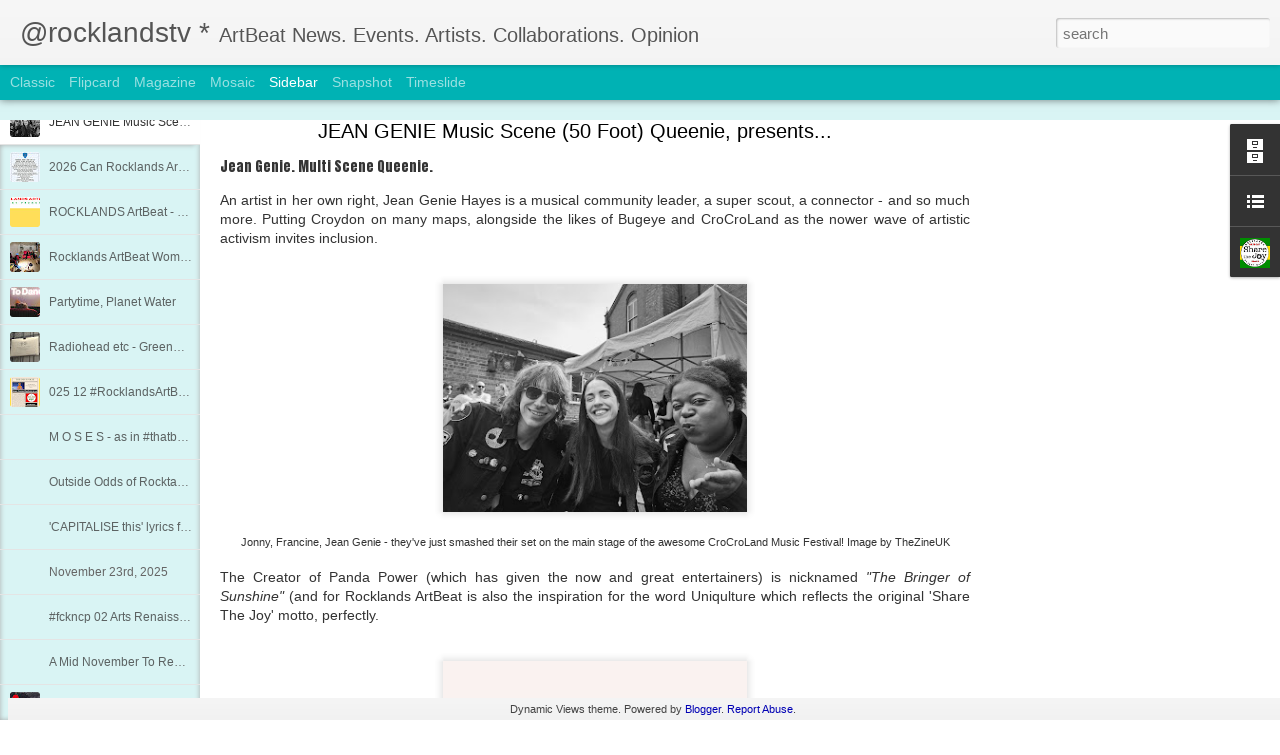

--- FILE ---
content_type: text/javascript; charset=UTF-8
request_url: http://artfulmtb.blogspot.com/?v=0&action=initial&widgetId=BlogArchive1&responseType=js&xssi_token=AOuZoY5CETnNr4AJLh23Nxw-_FAbqKHn3w%3A1768659150368
body_size: 2996
content:
try {
_WidgetManager._HandleControllerResult('BlogArchive1', 'initial',{'url': 'http://artfulmtb.blogspot.com/search?updated-min\x3d1970-01-01T01:00:00%2B01:00\x26updated-max\x3d292278994-08-17T07:12:55Z\x26max-results\x3d50', 'name': 'All Posts', 'expclass': 'expanded', 'toggleId': 'ALL-0', 'post-count': 1233, 'data': [{'url': 'http://artfulmtb.blogspot.com/2026/', 'name': '2026', 'expclass': 'expanded', 'toggleId': 'YEARLY-1767225600000', 'post-count': 4, 'data': [{'url': 'http://artfulmtb.blogspot.com/2026/01/', 'name': 'January', 'expclass': 'expanded', 'toggleId': 'MONTHLY-1767225600000', 'post-count': 4, 'posts': [{'title': 'JEAN GENIE Music Scene (50 Foot) Queenie, presents...', 'url': 'http://artfulmtb.blogspot.com/2026/01/JGMH.html'}, {'title': '2026 Can Rocklands ArtBeat Help You?', 'url': 'http://artfulmtb.blogspot.com/2022/01/2022.html'}, {'title': 'ROCKLANDS ArtBeat - Who What When Where Why?', 'url': 'http://artfulmtb.blogspot.com/2015/11/rocklands-who-what-when-where-why.html'}, {'title': 'Rocklands ArtBeat Womanual 2023 (work in progress)', 'url': 'http://artfulmtb.blogspot.com/2023/02/23.html'}]}]}, {'url': 'http://artfulmtb.blogspot.com/2025/', 'name': '2025', 'expclass': 'collapsed', 'toggleId': 'YEARLY-1735689600000', 'post-count': 80, 'data': [{'url': 'http://artfulmtb.blogspot.com/2025/12/', 'name': 'December', 'expclass': 'collapsed', 'toggleId': 'MONTHLY-1764547200000', 'post-count': 4}, {'url': 'http://artfulmtb.blogspot.com/2025/11/', 'name': 'November', 'expclass': 'collapsed', 'toggleId': 'MONTHLY-1761955200000', 'post-count': 12}, {'url': 'http://artfulmtb.blogspot.com/2025/10/', 'name': 'October', 'expclass': 'collapsed', 'toggleId': 'MONTHLY-1759273200000', 'post-count': 11}, {'url': 'http://artfulmtb.blogspot.com/2025/09/', 'name': 'September', 'expclass': 'collapsed', 'toggleId': 'MONTHLY-1756681200000', 'post-count': 4}, {'url': 'http://artfulmtb.blogspot.com/2025/08/', 'name': 'August', 'expclass': 'collapsed', 'toggleId': 'MONTHLY-1754002800000', 'post-count': 9}, {'url': 'http://artfulmtb.blogspot.com/2025/07/', 'name': 'July', 'expclass': 'collapsed', 'toggleId': 'MONTHLY-1751324400000', 'post-count': 8}, {'url': 'http://artfulmtb.blogspot.com/2025/06/', 'name': 'June', 'expclass': 'collapsed', 'toggleId': 'MONTHLY-1748732400000', 'post-count': 5}, {'url': 'http://artfulmtb.blogspot.com/2025/05/', 'name': 'May', 'expclass': 'collapsed', 'toggleId': 'MONTHLY-1746054000000', 'post-count': 6}, {'url': 'http://artfulmtb.blogspot.com/2025/04/', 'name': 'April', 'expclass': 'collapsed', 'toggleId': 'MONTHLY-1743462000000', 'post-count': 8}, {'url': 'http://artfulmtb.blogspot.com/2025/03/', 'name': 'March', 'expclass': 'collapsed', 'toggleId': 'MONTHLY-1740787200000', 'post-count': 2}, {'url': 'http://artfulmtb.blogspot.com/2025/02/', 'name': 'February', 'expclass': 'collapsed', 'toggleId': 'MONTHLY-1738368000000', 'post-count': 8}, {'url': 'http://artfulmtb.blogspot.com/2025/01/', 'name': 'January', 'expclass': 'collapsed', 'toggleId': 'MONTHLY-1735689600000', 'post-count': 3}]}, {'url': 'http://artfulmtb.blogspot.com/2024/', 'name': '2024', 'expclass': 'collapsed', 'toggleId': 'YEARLY-1704067200000', 'post-count': 69, 'data': [{'url': 'http://artfulmtb.blogspot.com/2024/12/', 'name': 'December', 'expclass': 'collapsed', 'toggleId': 'MONTHLY-1733011200000', 'post-count': 2}, {'url': 'http://artfulmtb.blogspot.com/2024/11/', 'name': 'November', 'expclass': 'collapsed', 'toggleId': 'MONTHLY-1730419200000', 'post-count': 5}, {'url': 'http://artfulmtb.blogspot.com/2024/10/', 'name': 'October', 'expclass': 'collapsed', 'toggleId': 'MONTHLY-1727737200000', 'post-count': 6}, {'url': 'http://artfulmtb.blogspot.com/2024/09/', 'name': 'September', 'expclass': 'collapsed', 'toggleId': 'MONTHLY-1725145200000', 'post-count': 6}, {'url': 'http://artfulmtb.blogspot.com/2024/08/', 'name': 'August', 'expclass': 'collapsed', 'toggleId': 'MONTHLY-1722466800000', 'post-count': 2}, {'url': 'http://artfulmtb.blogspot.com/2024/07/', 'name': 'July', 'expclass': 'collapsed', 'toggleId': 'MONTHLY-1719788400000', 'post-count': 8}, {'url': 'http://artfulmtb.blogspot.com/2024/06/', 'name': 'June', 'expclass': 'collapsed', 'toggleId': 'MONTHLY-1717196400000', 'post-count': 6}, {'url': 'http://artfulmtb.blogspot.com/2024/05/', 'name': 'May', 'expclass': 'collapsed', 'toggleId': 'MONTHLY-1714518000000', 'post-count': 7}, {'url': 'http://artfulmtb.blogspot.com/2024/04/', 'name': 'April', 'expclass': 'collapsed', 'toggleId': 'MONTHLY-1711926000000', 'post-count': 9}, {'url': 'http://artfulmtb.blogspot.com/2024/03/', 'name': 'March', 'expclass': 'collapsed', 'toggleId': 'MONTHLY-1709251200000', 'post-count': 7}, {'url': 'http://artfulmtb.blogspot.com/2024/02/', 'name': 'February', 'expclass': 'collapsed', 'toggleId': 'MONTHLY-1706745600000', 'post-count': 5}, {'url': 'http://artfulmtb.blogspot.com/2024/01/', 'name': 'January', 'expclass': 'collapsed', 'toggleId': 'MONTHLY-1704067200000', 'post-count': 6}]}, {'url': 'http://artfulmtb.blogspot.com/2023/', 'name': '2023', 'expclass': 'collapsed', 'toggleId': 'YEARLY-1672531200000', 'post-count': 71, 'data': [{'url': 'http://artfulmtb.blogspot.com/2023/12/', 'name': 'December', 'expclass': 'collapsed', 'toggleId': 'MONTHLY-1701388800000', 'post-count': 12}, {'url': 'http://artfulmtb.blogspot.com/2023/11/', 'name': 'November', 'expclass': 'collapsed', 'toggleId': 'MONTHLY-1698796800000', 'post-count': 8}, {'url': 'http://artfulmtb.blogspot.com/2023/10/', 'name': 'October', 'expclass': 'collapsed', 'toggleId': 'MONTHLY-1696114800000', 'post-count': 4}, {'url': 'http://artfulmtb.blogspot.com/2023/09/', 'name': 'September', 'expclass': 'collapsed', 'toggleId': 'MONTHLY-1693522800000', 'post-count': 5}, {'url': 'http://artfulmtb.blogspot.com/2023/08/', 'name': 'August', 'expclass': 'collapsed', 'toggleId': 'MONTHLY-1690844400000', 'post-count': 10}, {'url': 'http://artfulmtb.blogspot.com/2023/07/', 'name': 'July', 'expclass': 'collapsed', 'toggleId': 'MONTHLY-1688166000000', 'post-count': 3}, {'url': 'http://artfulmtb.blogspot.com/2023/06/', 'name': 'June', 'expclass': 'collapsed', 'toggleId': 'MONTHLY-1685574000000', 'post-count': 6}, {'url': 'http://artfulmtb.blogspot.com/2023/05/', 'name': 'May', 'expclass': 'collapsed', 'toggleId': 'MONTHLY-1682895600000', 'post-count': 4}, {'url': 'http://artfulmtb.blogspot.com/2023/04/', 'name': 'April', 'expclass': 'collapsed', 'toggleId': 'MONTHLY-1680303600000', 'post-count': 2}, {'url': 'http://artfulmtb.blogspot.com/2023/03/', 'name': 'March', 'expclass': 'collapsed', 'toggleId': 'MONTHLY-1677628800000', 'post-count': 3}, {'url': 'http://artfulmtb.blogspot.com/2023/02/', 'name': 'February', 'expclass': 'collapsed', 'toggleId': 'MONTHLY-1675209600000', 'post-count': 7}, {'url': 'http://artfulmtb.blogspot.com/2023/01/', 'name': 'January', 'expclass': 'collapsed', 'toggleId': 'MONTHLY-1672531200000', 'post-count': 7}]}, {'url': 'http://artfulmtb.blogspot.com/2022/', 'name': '2022', 'expclass': 'collapsed', 'toggleId': 'YEARLY-1640995200000', 'post-count': 56, 'data': [{'url': 'http://artfulmtb.blogspot.com/2022/12/', 'name': 'December', 'expclass': 'collapsed', 'toggleId': 'MONTHLY-1669852800000', 'post-count': 4}, {'url': 'http://artfulmtb.blogspot.com/2022/11/', 'name': 'November', 'expclass': 'collapsed', 'toggleId': 'MONTHLY-1667260800000', 'post-count': 3}, {'url': 'http://artfulmtb.blogspot.com/2022/10/', 'name': 'October', 'expclass': 'collapsed', 'toggleId': 'MONTHLY-1664578800000', 'post-count': 2}, {'url': 'http://artfulmtb.blogspot.com/2022/09/', 'name': 'September', 'expclass': 'collapsed', 'toggleId': 'MONTHLY-1661986800000', 'post-count': 5}, {'url': 'http://artfulmtb.blogspot.com/2022/08/', 'name': 'August', 'expclass': 'collapsed', 'toggleId': 'MONTHLY-1659308400000', 'post-count': 5}, {'url': 'http://artfulmtb.blogspot.com/2022/07/', 'name': 'July', 'expclass': 'collapsed', 'toggleId': 'MONTHLY-1656630000000', 'post-count': 8}, {'url': 'http://artfulmtb.blogspot.com/2022/06/', 'name': 'June', 'expclass': 'collapsed', 'toggleId': 'MONTHLY-1654038000000', 'post-count': 4}, {'url': 'http://artfulmtb.blogspot.com/2022/05/', 'name': 'May', 'expclass': 'collapsed', 'toggleId': 'MONTHLY-1651359600000', 'post-count': 5}, {'url': 'http://artfulmtb.blogspot.com/2022/04/', 'name': 'April', 'expclass': 'collapsed', 'toggleId': 'MONTHLY-1648767600000', 'post-count': 7}, {'url': 'http://artfulmtb.blogspot.com/2022/03/', 'name': 'March', 'expclass': 'collapsed', 'toggleId': 'MONTHLY-1646092800000', 'post-count': 6}, {'url': 'http://artfulmtb.blogspot.com/2022/02/', 'name': 'February', 'expclass': 'collapsed', 'toggleId': 'MONTHLY-1643673600000', 'post-count': 1}, {'url': 'http://artfulmtb.blogspot.com/2022/01/', 'name': 'January', 'expclass': 'collapsed', 'toggleId': 'MONTHLY-1640995200000', 'post-count': 6}]}, {'url': 'http://artfulmtb.blogspot.com/2021/', 'name': '2021', 'expclass': 'collapsed', 'toggleId': 'YEARLY-1609459200000', 'post-count': 59, 'data': [{'url': 'http://artfulmtb.blogspot.com/2021/12/', 'name': 'December', 'expclass': 'collapsed', 'toggleId': 'MONTHLY-1638316800000', 'post-count': 1}, {'url': 'http://artfulmtb.blogspot.com/2021/11/', 'name': 'November', 'expclass': 'collapsed', 'toggleId': 'MONTHLY-1635724800000', 'post-count': 6}, {'url': 'http://artfulmtb.blogspot.com/2021/10/', 'name': 'October', 'expclass': 'collapsed', 'toggleId': 'MONTHLY-1633042800000', 'post-count': 7}, {'url': 'http://artfulmtb.blogspot.com/2021/09/', 'name': 'September', 'expclass': 'collapsed', 'toggleId': 'MONTHLY-1630450800000', 'post-count': 7}, {'url': 'http://artfulmtb.blogspot.com/2021/08/', 'name': 'August', 'expclass': 'collapsed', 'toggleId': 'MONTHLY-1627772400000', 'post-count': 5}, {'url': 'http://artfulmtb.blogspot.com/2021/07/', 'name': 'July', 'expclass': 'collapsed', 'toggleId': 'MONTHLY-1625094000000', 'post-count': 7}, {'url': 'http://artfulmtb.blogspot.com/2021/06/', 'name': 'June', 'expclass': 'collapsed', 'toggleId': 'MONTHLY-1622502000000', 'post-count': 7}, {'url': 'http://artfulmtb.blogspot.com/2021/05/', 'name': 'May', 'expclass': 'collapsed', 'toggleId': 'MONTHLY-1619823600000', 'post-count': 3}, {'url': 'http://artfulmtb.blogspot.com/2021/04/', 'name': 'April', 'expclass': 'collapsed', 'toggleId': 'MONTHLY-1617231600000', 'post-count': 5}, {'url': 'http://artfulmtb.blogspot.com/2021/03/', 'name': 'March', 'expclass': 'collapsed', 'toggleId': 'MONTHLY-1614556800000', 'post-count': 8}, {'url': 'http://artfulmtb.blogspot.com/2021/02/', 'name': 'February', 'expclass': 'collapsed', 'toggleId': 'MONTHLY-1612137600000', 'post-count': 2}, {'url': 'http://artfulmtb.blogspot.com/2021/01/', 'name': 'January', 'expclass': 'collapsed', 'toggleId': 'MONTHLY-1609459200000', 'post-count': 1}]}, {'url': 'http://artfulmtb.blogspot.com/2020/', 'name': '2020', 'expclass': 'collapsed', 'toggleId': 'YEARLY-1577836800000', 'post-count': 98, 'data': [{'url': 'http://artfulmtb.blogspot.com/2020/12/', 'name': 'December', 'expclass': 'collapsed', 'toggleId': 'MONTHLY-1606780800000', 'post-count': 3}, {'url': 'http://artfulmtb.blogspot.com/2020/11/', 'name': 'November', 'expclass': 'collapsed', 'toggleId': 'MONTHLY-1604188800000', 'post-count': 4}, {'url': 'http://artfulmtb.blogspot.com/2020/10/', 'name': 'October', 'expclass': 'collapsed', 'toggleId': 'MONTHLY-1601506800000', 'post-count': 4}, {'url': 'http://artfulmtb.blogspot.com/2020/09/', 'name': 'September', 'expclass': 'collapsed', 'toggleId': 'MONTHLY-1598914800000', 'post-count': 4}, {'url': 'http://artfulmtb.blogspot.com/2020/08/', 'name': 'August', 'expclass': 'collapsed', 'toggleId': 'MONTHLY-1596236400000', 'post-count': 6}, {'url': 'http://artfulmtb.blogspot.com/2020/07/', 'name': 'July', 'expclass': 'collapsed', 'toggleId': 'MONTHLY-1593558000000', 'post-count': 5}, {'url': 'http://artfulmtb.blogspot.com/2020/06/', 'name': 'June', 'expclass': 'collapsed', 'toggleId': 'MONTHLY-1590966000000', 'post-count': 11}, {'url': 'http://artfulmtb.blogspot.com/2020/05/', 'name': 'May', 'expclass': 'collapsed', 'toggleId': 'MONTHLY-1588287600000', 'post-count': 10}, {'url': 'http://artfulmtb.blogspot.com/2020/04/', 'name': 'April', 'expclass': 'collapsed', 'toggleId': 'MONTHLY-1585695600000', 'post-count': 12}, {'url': 'http://artfulmtb.blogspot.com/2020/03/', 'name': 'March', 'expclass': 'collapsed', 'toggleId': 'MONTHLY-1583020800000', 'post-count': 12}, {'url': 'http://artfulmtb.blogspot.com/2020/02/', 'name': 'February', 'expclass': 'collapsed', 'toggleId': 'MONTHLY-1580515200000', 'post-count': 18}, {'url': 'http://artfulmtb.blogspot.com/2020/01/', 'name': 'January', 'expclass': 'collapsed', 'toggleId': 'MONTHLY-1577836800000', 'post-count': 9}]}, {'url': 'http://artfulmtb.blogspot.com/2019/', 'name': '2019', 'expclass': 'collapsed', 'toggleId': 'YEARLY-1546300800000', 'post-count': 107, 'data': [{'url': 'http://artfulmtb.blogspot.com/2019/12/', 'name': 'December', 'expclass': 'collapsed', 'toggleId': 'MONTHLY-1575158400000', 'post-count': 6}, {'url': 'http://artfulmtb.blogspot.com/2019/11/', 'name': 'November', 'expclass': 'collapsed', 'toggleId': 'MONTHLY-1572566400000', 'post-count': 8}, {'url': 'http://artfulmtb.blogspot.com/2019/10/', 'name': 'October', 'expclass': 'collapsed', 'toggleId': 'MONTHLY-1569884400000', 'post-count': 15}, {'url': 'http://artfulmtb.blogspot.com/2019/09/', 'name': 'September', 'expclass': 'collapsed', 'toggleId': 'MONTHLY-1567292400000', 'post-count': 8}, {'url': 'http://artfulmtb.blogspot.com/2019/08/', 'name': 'August', 'expclass': 'collapsed', 'toggleId': 'MONTHLY-1564614000000', 'post-count': 9}, {'url': 'http://artfulmtb.blogspot.com/2019/07/', 'name': 'July', 'expclass': 'collapsed', 'toggleId': 'MONTHLY-1561935600000', 'post-count': 9}, {'url': 'http://artfulmtb.blogspot.com/2019/06/', 'name': 'June', 'expclass': 'collapsed', 'toggleId': 'MONTHLY-1559343600000', 'post-count': 8}, {'url': 'http://artfulmtb.blogspot.com/2019/05/', 'name': 'May', 'expclass': 'collapsed', 'toggleId': 'MONTHLY-1556665200000', 'post-count': 4}, {'url': 'http://artfulmtb.blogspot.com/2019/04/', 'name': 'April', 'expclass': 'collapsed', 'toggleId': 'MONTHLY-1554073200000', 'post-count': 8}, {'url': 'http://artfulmtb.blogspot.com/2019/03/', 'name': 'March', 'expclass': 'collapsed', 'toggleId': 'MONTHLY-1551398400000', 'post-count': 14}, {'url': 'http://artfulmtb.blogspot.com/2019/02/', 'name': 'February', 'expclass': 'collapsed', 'toggleId': 'MONTHLY-1548979200000', 'post-count': 10}, {'url': 'http://artfulmtb.blogspot.com/2019/01/', 'name': 'January', 'expclass': 'collapsed', 'toggleId': 'MONTHLY-1546300800000', 'post-count': 8}]}, {'url': 'http://artfulmtb.blogspot.com/2018/', 'name': '2018', 'expclass': 'collapsed', 'toggleId': 'YEARLY-1514764800000', 'post-count': 102, 'data': [{'url': 'http://artfulmtb.blogspot.com/2018/12/', 'name': 'December', 'expclass': 'collapsed', 'toggleId': 'MONTHLY-1543622400000', 'post-count': 7}, {'url': 'http://artfulmtb.blogspot.com/2018/11/', 'name': 'November', 'expclass': 'collapsed', 'toggleId': 'MONTHLY-1541030400000', 'post-count': 12}, {'url': 'http://artfulmtb.blogspot.com/2018/10/', 'name': 'October', 'expclass': 'collapsed', 'toggleId': 'MONTHLY-1538348400000', 'post-count': 4}, {'url': 'http://artfulmtb.blogspot.com/2018/09/', 'name': 'September', 'expclass': 'collapsed', 'toggleId': 'MONTHLY-1535756400000', 'post-count': 11}, {'url': 'http://artfulmtb.blogspot.com/2018/08/', 'name': 'August', 'expclass': 'collapsed', 'toggleId': 'MONTHLY-1533078000000', 'post-count': 6}, {'url': 'http://artfulmtb.blogspot.com/2018/07/', 'name': 'July', 'expclass': 'collapsed', 'toggleId': 'MONTHLY-1530399600000', 'post-count': 10}, {'url': 'http://artfulmtb.blogspot.com/2018/06/', 'name': 'June', 'expclass': 'collapsed', 'toggleId': 'MONTHLY-1527807600000', 'post-count': 9}, {'url': 'http://artfulmtb.blogspot.com/2018/05/', 'name': 'May', 'expclass': 'collapsed', 'toggleId': 'MONTHLY-1525129200000', 'post-count': 4}, {'url': 'http://artfulmtb.blogspot.com/2018/04/', 'name': 'April', 'expclass': 'collapsed', 'toggleId': 'MONTHLY-1522537200000', 'post-count': 18}, {'url': 'http://artfulmtb.blogspot.com/2018/03/', 'name': 'March', 'expclass': 'collapsed', 'toggleId': 'MONTHLY-1519862400000', 'post-count': 11}, {'url': 'http://artfulmtb.blogspot.com/2018/02/', 'name': 'February', 'expclass': 'collapsed', 'toggleId': 'MONTHLY-1517443200000', 'post-count': 2}, {'url': 'http://artfulmtb.blogspot.com/2018/01/', 'name': 'January', 'expclass': 'collapsed', 'toggleId': 'MONTHLY-1514764800000', 'post-count': 8}]}, {'url': 'http://artfulmtb.blogspot.com/2017/', 'name': '2017', 'expclass': 'collapsed', 'toggleId': 'YEARLY-1483228800000', 'post-count': 78, 'data': [{'url': 'http://artfulmtb.blogspot.com/2017/12/', 'name': 'December', 'expclass': 'collapsed', 'toggleId': 'MONTHLY-1512086400000', 'post-count': 2}, {'url': 'http://artfulmtb.blogspot.com/2017/11/', 'name': 'November', 'expclass': 'collapsed', 'toggleId': 'MONTHLY-1509494400000', 'post-count': 3}, {'url': 'http://artfulmtb.blogspot.com/2017/10/', 'name': 'October', 'expclass': 'collapsed', 'toggleId': 'MONTHLY-1506812400000', 'post-count': 8}, {'url': 'http://artfulmtb.blogspot.com/2017/09/', 'name': 'September', 'expclass': 'collapsed', 'toggleId': 'MONTHLY-1504220400000', 'post-count': 13}, {'url': 'http://artfulmtb.blogspot.com/2017/08/', 'name': 'August', 'expclass': 'collapsed', 'toggleId': 'MONTHLY-1501542000000', 'post-count': 7}, {'url': 'http://artfulmtb.blogspot.com/2017/07/', 'name': 'July', 'expclass': 'collapsed', 'toggleId': 'MONTHLY-1498863600000', 'post-count': 6}, {'url': 'http://artfulmtb.blogspot.com/2017/06/', 'name': 'June', 'expclass': 'collapsed', 'toggleId': 'MONTHLY-1496271600000', 'post-count': 6}, {'url': 'http://artfulmtb.blogspot.com/2017/05/', 'name': 'May', 'expclass': 'collapsed', 'toggleId': 'MONTHLY-1493593200000', 'post-count': 5}, {'url': 'http://artfulmtb.blogspot.com/2017/04/', 'name': 'April', 'expclass': 'collapsed', 'toggleId': 'MONTHLY-1491001200000', 'post-count': 10}, {'url': 'http://artfulmtb.blogspot.com/2017/03/', 'name': 'March', 'expclass': 'collapsed', 'toggleId': 'MONTHLY-1488326400000', 'post-count': 10}, {'url': 'http://artfulmtb.blogspot.com/2017/02/', 'name': 'February', 'expclass': 'collapsed', 'toggleId': 'MONTHLY-1485907200000', 'post-count': 7}, {'url': 'http://artfulmtb.blogspot.com/2017/01/', 'name': 'January', 'expclass': 'collapsed', 'toggleId': 'MONTHLY-1483228800000', 'post-count': 1}]}, {'url': 'http://artfulmtb.blogspot.com/2016/', 'name': '2016', 'expclass': 'collapsed', 'toggleId': 'YEARLY-1451606400000', 'post-count': 38, 'data': [{'url': 'http://artfulmtb.blogspot.com/2016/12/', 'name': 'December', 'expclass': 'collapsed', 'toggleId': 'MONTHLY-1480550400000', 'post-count': 3}, {'url': 'http://artfulmtb.blogspot.com/2016/11/', 'name': 'November', 'expclass': 'collapsed', 'toggleId': 'MONTHLY-1477958400000', 'post-count': 3}, {'url': 'http://artfulmtb.blogspot.com/2016/10/', 'name': 'October', 'expclass': 'collapsed', 'toggleId': 'MONTHLY-1475276400000', 'post-count': 3}, {'url': 'http://artfulmtb.blogspot.com/2016/09/', 'name': 'September', 'expclass': 'collapsed', 'toggleId': 'MONTHLY-1472684400000', 'post-count': 3}, {'url': 'http://artfulmtb.blogspot.com/2016/08/', 'name': 'August', 'expclass': 'collapsed', 'toggleId': 'MONTHLY-1470006000000', 'post-count': 1}, {'url': 'http://artfulmtb.blogspot.com/2016/07/', 'name': 'July', 'expclass': 'collapsed', 'toggleId': 'MONTHLY-1467327600000', 'post-count': 5}, {'url': 'http://artfulmtb.blogspot.com/2016/06/', 'name': 'June', 'expclass': 'collapsed', 'toggleId': 'MONTHLY-1464735600000', 'post-count': 4}, {'url': 'http://artfulmtb.blogspot.com/2016/05/', 'name': 'May', 'expclass': 'collapsed', 'toggleId': 'MONTHLY-1462057200000', 'post-count': 3}, {'url': 'http://artfulmtb.blogspot.com/2016/04/', 'name': 'April', 'expclass': 'collapsed', 'toggleId': 'MONTHLY-1459465200000', 'post-count': 2}, {'url': 'http://artfulmtb.blogspot.com/2016/03/', 'name': 'March', 'expclass': 'collapsed', 'toggleId': 'MONTHLY-1456790400000', 'post-count': 1}, {'url': 'http://artfulmtb.blogspot.com/2016/02/', 'name': 'February', 'expclass': 'collapsed', 'toggleId': 'MONTHLY-1454284800000', 'post-count': 4}, {'url': 'http://artfulmtb.blogspot.com/2016/01/', 'name': 'January', 'expclass': 'collapsed', 'toggleId': 'MONTHLY-1451606400000', 'post-count': 6}]}, {'url': 'http://artfulmtb.blogspot.com/2015/', 'name': '2015', 'expclass': 'collapsed', 'toggleId': 'YEARLY-1420070400000', 'post-count': 75, 'data': [{'url': 'http://artfulmtb.blogspot.com/2015/12/', 'name': 'December', 'expclass': 'collapsed', 'toggleId': 'MONTHLY-1448928000000', 'post-count': 2}, {'url': 'http://artfulmtb.blogspot.com/2015/11/', 'name': 'November', 'expclass': 'collapsed', 'toggleId': 'MONTHLY-1446336000000', 'post-count': 5}, {'url': 'http://artfulmtb.blogspot.com/2015/10/', 'name': 'October', 'expclass': 'collapsed', 'toggleId': 'MONTHLY-1443654000000', 'post-count': 6}, {'url': 'http://artfulmtb.blogspot.com/2015/09/', 'name': 'September', 'expclass': 'collapsed', 'toggleId': 'MONTHLY-1441062000000', 'post-count': 2}, {'url': 'http://artfulmtb.blogspot.com/2015/08/', 'name': 'August', 'expclass': 'collapsed', 'toggleId': 'MONTHLY-1438383600000', 'post-count': 4}, {'url': 'http://artfulmtb.blogspot.com/2015/07/', 'name': 'July', 'expclass': 'collapsed', 'toggleId': 'MONTHLY-1435705200000', 'post-count': 7}, {'url': 'http://artfulmtb.blogspot.com/2015/06/', 'name': 'June', 'expclass': 'collapsed', 'toggleId': 'MONTHLY-1433113200000', 'post-count': 11}, {'url': 'http://artfulmtb.blogspot.com/2015/05/', 'name': 'May', 'expclass': 'collapsed', 'toggleId': 'MONTHLY-1430434800000', 'post-count': 7}, {'url': 'http://artfulmtb.blogspot.com/2015/04/', 'name': 'April', 'expclass': 'collapsed', 'toggleId': 'MONTHLY-1427842800000', 'post-count': 6}, {'url': 'http://artfulmtb.blogspot.com/2015/03/', 'name': 'March', 'expclass': 'collapsed', 'toggleId': 'MONTHLY-1425168000000', 'post-count': 5}, {'url': 'http://artfulmtb.blogspot.com/2015/02/', 'name': 'February', 'expclass': 'collapsed', 'toggleId': 'MONTHLY-1422748800000', 'post-count': 15}, {'url': 'http://artfulmtb.blogspot.com/2015/01/', 'name': 'January', 'expclass': 'collapsed', 'toggleId': 'MONTHLY-1420070400000', 'post-count': 5}]}, {'url': 'http://artfulmtb.blogspot.com/2014/', 'name': '2014', 'expclass': 'collapsed', 'toggleId': 'YEARLY-1388534400000', 'post-count': 76, 'data': [{'url': 'http://artfulmtb.blogspot.com/2014/12/', 'name': 'December', 'expclass': 'collapsed', 'toggleId': 'MONTHLY-1417392000000', 'post-count': 4}, {'url': 'http://artfulmtb.blogspot.com/2014/11/', 'name': 'November', 'expclass': 'collapsed', 'toggleId': 'MONTHLY-1414800000000', 'post-count': 13}, {'url': 'http://artfulmtb.blogspot.com/2014/10/', 'name': 'October', 'expclass': 'collapsed', 'toggleId': 'MONTHLY-1412118000000', 'post-count': 2}, {'url': 'http://artfulmtb.blogspot.com/2014/09/', 'name': 'September', 'expclass': 'collapsed', 'toggleId': 'MONTHLY-1409526000000', 'post-count': 1}, {'url': 'http://artfulmtb.blogspot.com/2014/08/', 'name': 'August', 'expclass': 'collapsed', 'toggleId': 'MONTHLY-1406847600000', 'post-count': 1}, {'url': 'http://artfulmtb.blogspot.com/2014/07/', 'name': 'July', 'expclass': 'collapsed', 'toggleId': 'MONTHLY-1404169200000', 'post-count': 5}, {'url': 'http://artfulmtb.blogspot.com/2014/06/', 'name': 'June', 'expclass': 'collapsed', 'toggleId': 'MONTHLY-1401577200000', 'post-count': 8}, {'url': 'http://artfulmtb.blogspot.com/2014/05/', 'name': 'May', 'expclass': 'collapsed', 'toggleId': 'MONTHLY-1398898800000', 'post-count': 13}, {'url': 'http://artfulmtb.blogspot.com/2014/04/', 'name': 'April', 'expclass': 'collapsed', 'toggleId': 'MONTHLY-1396306800000', 'post-count': 3}, {'url': 'http://artfulmtb.blogspot.com/2014/03/', 'name': 'March', 'expclass': 'collapsed', 'toggleId': 'MONTHLY-1393632000000', 'post-count': 8}, {'url': 'http://artfulmtb.blogspot.com/2014/02/', 'name': 'February', 'expclass': 'collapsed', 'toggleId': 'MONTHLY-1391212800000', 'post-count': 7}, {'url': 'http://artfulmtb.blogspot.com/2014/01/', 'name': 'January', 'expclass': 'collapsed', 'toggleId': 'MONTHLY-1388534400000', 'post-count': 11}]}, {'url': 'http://artfulmtb.blogspot.com/2013/', 'name': '2013', 'expclass': 'collapsed', 'toggleId': 'YEARLY-1356998400000', 'post-count': 79, 'data': [{'url': 'http://artfulmtb.blogspot.com/2013/12/', 'name': 'December', 'expclass': 'collapsed', 'toggleId': 'MONTHLY-1385856000000', 'post-count': 4}, {'url': 'http://artfulmtb.blogspot.com/2013/11/', 'name': 'November', 'expclass': 'collapsed', 'toggleId': 'MONTHLY-1383264000000', 'post-count': 4}, {'url': 'http://artfulmtb.blogspot.com/2013/10/', 'name': 'October', 'expclass': 'collapsed', 'toggleId': 'MONTHLY-1380582000000', 'post-count': 14}, {'url': 'http://artfulmtb.blogspot.com/2013/09/', 'name': 'September', 'expclass': 'collapsed', 'toggleId': 'MONTHLY-1377990000000', 'post-count': 13}, {'url': 'http://artfulmtb.blogspot.com/2013/08/', 'name': 'August', 'expclass': 'collapsed', 'toggleId': 'MONTHLY-1375311600000', 'post-count': 2}, {'url': 'http://artfulmtb.blogspot.com/2013/07/', 'name': 'July', 'expclass': 'collapsed', 'toggleId': 'MONTHLY-1372633200000', 'post-count': 6}, {'url': 'http://artfulmtb.blogspot.com/2013/06/', 'name': 'June', 'expclass': 'collapsed', 'toggleId': 'MONTHLY-1370041200000', 'post-count': 5}, {'url': 'http://artfulmtb.blogspot.com/2013/05/', 'name': 'May', 'expclass': 'collapsed', 'toggleId': 'MONTHLY-1367362800000', 'post-count': 7}, {'url': 'http://artfulmtb.blogspot.com/2013/04/', 'name': 'April', 'expclass': 'collapsed', 'toggleId': 'MONTHLY-1364770800000', 'post-count': 8}, {'url': 'http://artfulmtb.blogspot.com/2013/03/', 'name': 'March', 'expclass': 'collapsed', 'toggleId': 'MONTHLY-1362096000000', 'post-count': 7}, {'url': 'http://artfulmtb.blogspot.com/2013/02/', 'name': 'February', 'expclass': 'collapsed', 'toggleId': 'MONTHLY-1359676800000', 'post-count': 3}, {'url': 'http://artfulmtb.blogspot.com/2013/01/', 'name': 'January', 'expclass': 'collapsed', 'toggleId': 'MONTHLY-1356998400000', 'post-count': 6}]}, {'url': 'http://artfulmtb.blogspot.com/2012/', 'name': '2012', 'expclass': 'collapsed', 'toggleId': 'YEARLY-1325376000000', 'post-count': 79, 'data': [{'url': 'http://artfulmtb.blogspot.com/2012/12/', 'name': 'December', 'expclass': 'collapsed', 'toggleId': 'MONTHLY-1354320000000', 'post-count': 1}, {'url': 'http://artfulmtb.blogspot.com/2012/11/', 'name': 'November', 'expclass': 'collapsed', 'toggleId': 'MONTHLY-1351728000000', 'post-count': 7}, {'url': 'http://artfulmtb.blogspot.com/2012/10/', 'name': 'October', 'expclass': 'collapsed', 'toggleId': 'MONTHLY-1349046000000', 'post-count': 6}, {'url': 'http://artfulmtb.blogspot.com/2012/09/', 'name': 'September', 'expclass': 'collapsed', 'toggleId': 'MONTHLY-1346454000000', 'post-count': 8}, {'url': 'http://artfulmtb.blogspot.com/2012/08/', 'name': 'August', 'expclass': 'collapsed', 'toggleId': 'MONTHLY-1343775600000', 'post-count': 9}, {'url': 'http://artfulmtb.blogspot.com/2012/07/', 'name': 'July', 'expclass': 'collapsed', 'toggleId': 'MONTHLY-1341097200000', 'post-count': 9}, {'url': 'http://artfulmtb.blogspot.com/2012/06/', 'name': 'June', 'expclass': 'collapsed', 'toggleId': 'MONTHLY-1338505200000', 'post-count': 8}, {'url': 'http://artfulmtb.blogspot.com/2012/05/', 'name': 'May', 'expclass': 'collapsed', 'toggleId': 'MONTHLY-1335826800000', 'post-count': 8}, {'url': 'http://artfulmtb.blogspot.com/2012/04/', 'name': 'April', 'expclass': 'collapsed', 'toggleId': 'MONTHLY-1333234800000', 'post-count': 11}, {'url': 'http://artfulmtb.blogspot.com/2012/03/', 'name': 'March', 'expclass': 'collapsed', 'toggleId': 'MONTHLY-1330560000000', 'post-count': 4}, {'url': 'http://artfulmtb.blogspot.com/2012/02/', 'name': 'February', 'expclass': 'collapsed', 'toggleId': 'MONTHLY-1328054400000', 'post-count': 1}, {'url': 'http://artfulmtb.blogspot.com/2012/01/', 'name': 'January', 'expclass': 'collapsed', 'toggleId': 'MONTHLY-1325376000000', 'post-count': 7}]}, {'url': 'http://artfulmtb.blogspot.com/2011/', 'name': '2011', 'expclass': 'collapsed', 'toggleId': 'YEARLY-1293840000000', 'post-count': 60, 'data': [{'url': 'http://artfulmtb.blogspot.com/2011/12/', 'name': 'December', 'expclass': 'collapsed', 'toggleId': 'MONTHLY-1322697600000', 'post-count': 3}, {'url': 'http://artfulmtb.blogspot.com/2011/11/', 'name': 'November', 'expclass': 'collapsed', 'toggleId': 'MONTHLY-1320105600000', 'post-count': 7}, {'url': 'http://artfulmtb.blogspot.com/2011/09/', 'name': 'September', 'expclass': 'collapsed', 'toggleId': 'MONTHLY-1314831600000', 'post-count': 6}, {'url': 'http://artfulmtb.blogspot.com/2011/08/', 'name': 'August', 'expclass': 'collapsed', 'toggleId': 'MONTHLY-1312153200000', 'post-count': 1}, {'url': 'http://artfulmtb.blogspot.com/2011/07/', 'name': 'July', 'expclass': 'collapsed', 'toggleId': 'MONTHLY-1309474800000', 'post-count': 4}, {'url': 'http://artfulmtb.blogspot.com/2011/06/', 'name': 'June', 'expclass': 'collapsed', 'toggleId': 'MONTHLY-1306882800000', 'post-count': 4}, {'url': 'http://artfulmtb.blogspot.com/2011/05/', 'name': 'May', 'expclass': 'collapsed', 'toggleId': 'MONTHLY-1304204400000', 'post-count': 8}, {'url': 'http://artfulmtb.blogspot.com/2011/04/', 'name': 'April', 'expclass': 'collapsed', 'toggleId': 'MONTHLY-1301612400000', 'post-count': 7}, {'url': 'http://artfulmtb.blogspot.com/2011/03/', 'name': 'March', 'expclass': 'collapsed', 'toggleId': 'MONTHLY-1298937600000', 'post-count': 7}, {'url': 'http://artfulmtb.blogspot.com/2011/02/', 'name': 'February', 'expclass': 'collapsed', 'toggleId': 'MONTHLY-1296518400000', 'post-count': 9}, {'url': 'http://artfulmtb.blogspot.com/2011/01/', 'name': 'January', 'expclass': 'collapsed', 'toggleId': 'MONTHLY-1293840000000', 'post-count': 4}]}, {'url': 'http://artfulmtb.blogspot.com/2010/', 'name': '2010', 'expclass': 'collapsed', 'toggleId': 'YEARLY-1262304000000', 'post-count': 99, 'data': [{'url': 'http://artfulmtb.blogspot.com/2010/12/', 'name': 'December', 'expclass': 'collapsed', 'toggleId': 'MONTHLY-1291161600000', 'post-count': 6}, {'url': 'http://artfulmtb.blogspot.com/2010/11/', 'name': 'November', 'expclass': 'collapsed', 'toggleId': 'MONTHLY-1288569600000', 'post-count': 9}, {'url': 'http://artfulmtb.blogspot.com/2010/10/', 'name': 'October', 'expclass': 'collapsed', 'toggleId': 'MONTHLY-1285887600000', 'post-count': 4}, {'url': 'http://artfulmtb.blogspot.com/2010/09/', 'name': 'September', 'expclass': 'collapsed', 'toggleId': 'MONTHLY-1283295600000', 'post-count': 7}, {'url': 'http://artfulmtb.blogspot.com/2010/08/', 'name': 'August', 'expclass': 'collapsed', 'toggleId': 'MONTHLY-1280617200000', 'post-count': 2}, {'url': 'http://artfulmtb.blogspot.com/2010/07/', 'name': 'July', 'expclass': 'collapsed', 'toggleId': 'MONTHLY-1277938800000', 'post-count': 4}, {'url': 'http://artfulmtb.blogspot.com/2010/06/', 'name': 'June', 'expclass': 'collapsed', 'toggleId': 'MONTHLY-1275346800000', 'post-count': 5}, {'url': 'http://artfulmtb.blogspot.com/2010/05/', 'name': 'May', 'expclass': 'collapsed', 'toggleId': 'MONTHLY-1272668400000', 'post-count': 7}, {'url': 'http://artfulmtb.blogspot.com/2010/04/', 'name': 'April', 'expclass': 'collapsed', 'toggleId': 'MONTHLY-1270076400000', 'post-count': 9}, {'url': 'http://artfulmtb.blogspot.com/2010/03/', 'name': 'March', 'expclass': 'collapsed', 'toggleId': 'MONTHLY-1267401600000', 'post-count': 17}, {'url': 'http://artfulmtb.blogspot.com/2010/02/', 'name': 'February', 'expclass': 'collapsed', 'toggleId': 'MONTHLY-1264982400000', 'post-count': 13}, {'url': 'http://artfulmtb.blogspot.com/2010/01/', 'name': 'January', 'expclass': 'collapsed', 'toggleId': 'MONTHLY-1262304000000', 'post-count': 16}]}, {'url': 'http://artfulmtb.blogspot.com/2009/', 'name': '2009', 'expclass': 'collapsed', 'toggleId': 'YEARLY-1230768000000', 'post-count': 3, 'data': [{'url': 'http://artfulmtb.blogspot.com/2009/12/', 'name': 'December', 'expclass': 'collapsed', 'toggleId': 'MONTHLY-1259625600000', 'post-count': 3}]}], 'toggleopen': 'MONTHLY-1767225600000', 'style': 'HIERARCHY', 'title': 'Blog Archive'});
} catch (e) {
  if (typeof log != 'undefined') {
    log('HandleControllerResult failed: ' + e);
  }
}


--- FILE ---
content_type: text/javascript; charset=UTF-8
request_url: http://artfulmtb.blogspot.com/?v=0&action=initial&widgetId=BlogArchive1&responseType=js&xssi_token=AOuZoY5CETnNr4AJLh23Nxw-_FAbqKHn3w%3A1768659150368
body_size: 2996
content:
try {
_WidgetManager._HandleControllerResult('BlogArchive1', 'initial',{'url': 'http://artfulmtb.blogspot.com/search?updated-min\x3d1970-01-01T01:00:00%2B01:00\x26updated-max\x3d292278994-08-17T07:12:55Z\x26max-results\x3d50', 'name': 'All Posts', 'expclass': 'expanded', 'toggleId': 'ALL-0', 'post-count': 1233, 'data': [{'url': 'http://artfulmtb.blogspot.com/2026/', 'name': '2026', 'expclass': 'expanded', 'toggleId': 'YEARLY-1767225600000', 'post-count': 4, 'data': [{'url': 'http://artfulmtb.blogspot.com/2026/01/', 'name': 'January', 'expclass': 'expanded', 'toggleId': 'MONTHLY-1767225600000', 'post-count': 4, 'posts': [{'title': 'JEAN GENIE Music Scene (50 Foot) Queenie, presents...', 'url': 'http://artfulmtb.blogspot.com/2026/01/JGMH.html'}, {'title': '2026 Can Rocklands ArtBeat Help You?', 'url': 'http://artfulmtb.blogspot.com/2022/01/2022.html'}, {'title': 'ROCKLANDS ArtBeat - Who What When Where Why?', 'url': 'http://artfulmtb.blogspot.com/2015/11/rocklands-who-what-when-where-why.html'}, {'title': 'Rocklands ArtBeat Womanual 2023 (work in progress)', 'url': 'http://artfulmtb.blogspot.com/2023/02/23.html'}]}]}, {'url': 'http://artfulmtb.blogspot.com/2025/', 'name': '2025', 'expclass': 'collapsed', 'toggleId': 'YEARLY-1735689600000', 'post-count': 80, 'data': [{'url': 'http://artfulmtb.blogspot.com/2025/12/', 'name': 'December', 'expclass': 'collapsed', 'toggleId': 'MONTHLY-1764547200000', 'post-count': 4}, {'url': 'http://artfulmtb.blogspot.com/2025/11/', 'name': 'November', 'expclass': 'collapsed', 'toggleId': 'MONTHLY-1761955200000', 'post-count': 12}, {'url': 'http://artfulmtb.blogspot.com/2025/10/', 'name': 'October', 'expclass': 'collapsed', 'toggleId': 'MONTHLY-1759273200000', 'post-count': 11}, {'url': 'http://artfulmtb.blogspot.com/2025/09/', 'name': 'September', 'expclass': 'collapsed', 'toggleId': 'MONTHLY-1756681200000', 'post-count': 4}, {'url': 'http://artfulmtb.blogspot.com/2025/08/', 'name': 'August', 'expclass': 'collapsed', 'toggleId': 'MONTHLY-1754002800000', 'post-count': 9}, {'url': 'http://artfulmtb.blogspot.com/2025/07/', 'name': 'July', 'expclass': 'collapsed', 'toggleId': 'MONTHLY-1751324400000', 'post-count': 8}, {'url': 'http://artfulmtb.blogspot.com/2025/06/', 'name': 'June', 'expclass': 'collapsed', 'toggleId': 'MONTHLY-1748732400000', 'post-count': 5}, {'url': 'http://artfulmtb.blogspot.com/2025/05/', 'name': 'May', 'expclass': 'collapsed', 'toggleId': 'MONTHLY-1746054000000', 'post-count': 6}, {'url': 'http://artfulmtb.blogspot.com/2025/04/', 'name': 'April', 'expclass': 'collapsed', 'toggleId': 'MONTHLY-1743462000000', 'post-count': 8}, {'url': 'http://artfulmtb.blogspot.com/2025/03/', 'name': 'March', 'expclass': 'collapsed', 'toggleId': 'MONTHLY-1740787200000', 'post-count': 2}, {'url': 'http://artfulmtb.blogspot.com/2025/02/', 'name': 'February', 'expclass': 'collapsed', 'toggleId': 'MONTHLY-1738368000000', 'post-count': 8}, {'url': 'http://artfulmtb.blogspot.com/2025/01/', 'name': 'January', 'expclass': 'collapsed', 'toggleId': 'MONTHLY-1735689600000', 'post-count': 3}]}, {'url': 'http://artfulmtb.blogspot.com/2024/', 'name': '2024', 'expclass': 'collapsed', 'toggleId': 'YEARLY-1704067200000', 'post-count': 69, 'data': [{'url': 'http://artfulmtb.blogspot.com/2024/12/', 'name': 'December', 'expclass': 'collapsed', 'toggleId': 'MONTHLY-1733011200000', 'post-count': 2}, {'url': 'http://artfulmtb.blogspot.com/2024/11/', 'name': 'November', 'expclass': 'collapsed', 'toggleId': 'MONTHLY-1730419200000', 'post-count': 5}, {'url': 'http://artfulmtb.blogspot.com/2024/10/', 'name': 'October', 'expclass': 'collapsed', 'toggleId': 'MONTHLY-1727737200000', 'post-count': 6}, {'url': 'http://artfulmtb.blogspot.com/2024/09/', 'name': 'September', 'expclass': 'collapsed', 'toggleId': 'MONTHLY-1725145200000', 'post-count': 6}, {'url': 'http://artfulmtb.blogspot.com/2024/08/', 'name': 'August', 'expclass': 'collapsed', 'toggleId': 'MONTHLY-1722466800000', 'post-count': 2}, {'url': 'http://artfulmtb.blogspot.com/2024/07/', 'name': 'July', 'expclass': 'collapsed', 'toggleId': 'MONTHLY-1719788400000', 'post-count': 8}, {'url': 'http://artfulmtb.blogspot.com/2024/06/', 'name': 'June', 'expclass': 'collapsed', 'toggleId': 'MONTHLY-1717196400000', 'post-count': 6}, {'url': 'http://artfulmtb.blogspot.com/2024/05/', 'name': 'May', 'expclass': 'collapsed', 'toggleId': 'MONTHLY-1714518000000', 'post-count': 7}, {'url': 'http://artfulmtb.blogspot.com/2024/04/', 'name': 'April', 'expclass': 'collapsed', 'toggleId': 'MONTHLY-1711926000000', 'post-count': 9}, {'url': 'http://artfulmtb.blogspot.com/2024/03/', 'name': 'March', 'expclass': 'collapsed', 'toggleId': 'MONTHLY-1709251200000', 'post-count': 7}, {'url': 'http://artfulmtb.blogspot.com/2024/02/', 'name': 'February', 'expclass': 'collapsed', 'toggleId': 'MONTHLY-1706745600000', 'post-count': 5}, {'url': 'http://artfulmtb.blogspot.com/2024/01/', 'name': 'January', 'expclass': 'collapsed', 'toggleId': 'MONTHLY-1704067200000', 'post-count': 6}]}, {'url': 'http://artfulmtb.blogspot.com/2023/', 'name': '2023', 'expclass': 'collapsed', 'toggleId': 'YEARLY-1672531200000', 'post-count': 71, 'data': [{'url': 'http://artfulmtb.blogspot.com/2023/12/', 'name': 'December', 'expclass': 'collapsed', 'toggleId': 'MONTHLY-1701388800000', 'post-count': 12}, {'url': 'http://artfulmtb.blogspot.com/2023/11/', 'name': 'November', 'expclass': 'collapsed', 'toggleId': 'MONTHLY-1698796800000', 'post-count': 8}, {'url': 'http://artfulmtb.blogspot.com/2023/10/', 'name': 'October', 'expclass': 'collapsed', 'toggleId': 'MONTHLY-1696114800000', 'post-count': 4}, {'url': 'http://artfulmtb.blogspot.com/2023/09/', 'name': 'September', 'expclass': 'collapsed', 'toggleId': 'MONTHLY-1693522800000', 'post-count': 5}, {'url': 'http://artfulmtb.blogspot.com/2023/08/', 'name': 'August', 'expclass': 'collapsed', 'toggleId': 'MONTHLY-1690844400000', 'post-count': 10}, {'url': 'http://artfulmtb.blogspot.com/2023/07/', 'name': 'July', 'expclass': 'collapsed', 'toggleId': 'MONTHLY-1688166000000', 'post-count': 3}, {'url': 'http://artfulmtb.blogspot.com/2023/06/', 'name': 'June', 'expclass': 'collapsed', 'toggleId': 'MONTHLY-1685574000000', 'post-count': 6}, {'url': 'http://artfulmtb.blogspot.com/2023/05/', 'name': 'May', 'expclass': 'collapsed', 'toggleId': 'MONTHLY-1682895600000', 'post-count': 4}, {'url': 'http://artfulmtb.blogspot.com/2023/04/', 'name': 'April', 'expclass': 'collapsed', 'toggleId': 'MONTHLY-1680303600000', 'post-count': 2}, {'url': 'http://artfulmtb.blogspot.com/2023/03/', 'name': 'March', 'expclass': 'collapsed', 'toggleId': 'MONTHLY-1677628800000', 'post-count': 3}, {'url': 'http://artfulmtb.blogspot.com/2023/02/', 'name': 'February', 'expclass': 'collapsed', 'toggleId': 'MONTHLY-1675209600000', 'post-count': 7}, {'url': 'http://artfulmtb.blogspot.com/2023/01/', 'name': 'January', 'expclass': 'collapsed', 'toggleId': 'MONTHLY-1672531200000', 'post-count': 7}]}, {'url': 'http://artfulmtb.blogspot.com/2022/', 'name': '2022', 'expclass': 'collapsed', 'toggleId': 'YEARLY-1640995200000', 'post-count': 56, 'data': [{'url': 'http://artfulmtb.blogspot.com/2022/12/', 'name': 'December', 'expclass': 'collapsed', 'toggleId': 'MONTHLY-1669852800000', 'post-count': 4}, {'url': 'http://artfulmtb.blogspot.com/2022/11/', 'name': 'November', 'expclass': 'collapsed', 'toggleId': 'MONTHLY-1667260800000', 'post-count': 3}, {'url': 'http://artfulmtb.blogspot.com/2022/10/', 'name': 'October', 'expclass': 'collapsed', 'toggleId': 'MONTHLY-1664578800000', 'post-count': 2}, {'url': 'http://artfulmtb.blogspot.com/2022/09/', 'name': 'September', 'expclass': 'collapsed', 'toggleId': 'MONTHLY-1661986800000', 'post-count': 5}, {'url': 'http://artfulmtb.blogspot.com/2022/08/', 'name': 'August', 'expclass': 'collapsed', 'toggleId': 'MONTHLY-1659308400000', 'post-count': 5}, {'url': 'http://artfulmtb.blogspot.com/2022/07/', 'name': 'July', 'expclass': 'collapsed', 'toggleId': 'MONTHLY-1656630000000', 'post-count': 8}, {'url': 'http://artfulmtb.blogspot.com/2022/06/', 'name': 'June', 'expclass': 'collapsed', 'toggleId': 'MONTHLY-1654038000000', 'post-count': 4}, {'url': 'http://artfulmtb.blogspot.com/2022/05/', 'name': 'May', 'expclass': 'collapsed', 'toggleId': 'MONTHLY-1651359600000', 'post-count': 5}, {'url': 'http://artfulmtb.blogspot.com/2022/04/', 'name': 'April', 'expclass': 'collapsed', 'toggleId': 'MONTHLY-1648767600000', 'post-count': 7}, {'url': 'http://artfulmtb.blogspot.com/2022/03/', 'name': 'March', 'expclass': 'collapsed', 'toggleId': 'MONTHLY-1646092800000', 'post-count': 6}, {'url': 'http://artfulmtb.blogspot.com/2022/02/', 'name': 'February', 'expclass': 'collapsed', 'toggleId': 'MONTHLY-1643673600000', 'post-count': 1}, {'url': 'http://artfulmtb.blogspot.com/2022/01/', 'name': 'January', 'expclass': 'collapsed', 'toggleId': 'MONTHLY-1640995200000', 'post-count': 6}]}, {'url': 'http://artfulmtb.blogspot.com/2021/', 'name': '2021', 'expclass': 'collapsed', 'toggleId': 'YEARLY-1609459200000', 'post-count': 59, 'data': [{'url': 'http://artfulmtb.blogspot.com/2021/12/', 'name': 'December', 'expclass': 'collapsed', 'toggleId': 'MONTHLY-1638316800000', 'post-count': 1}, {'url': 'http://artfulmtb.blogspot.com/2021/11/', 'name': 'November', 'expclass': 'collapsed', 'toggleId': 'MONTHLY-1635724800000', 'post-count': 6}, {'url': 'http://artfulmtb.blogspot.com/2021/10/', 'name': 'October', 'expclass': 'collapsed', 'toggleId': 'MONTHLY-1633042800000', 'post-count': 7}, {'url': 'http://artfulmtb.blogspot.com/2021/09/', 'name': 'September', 'expclass': 'collapsed', 'toggleId': 'MONTHLY-1630450800000', 'post-count': 7}, {'url': 'http://artfulmtb.blogspot.com/2021/08/', 'name': 'August', 'expclass': 'collapsed', 'toggleId': 'MONTHLY-1627772400000', 'post-count': 5}, {'url': 'http://artfulmtb.blogspot.com/2021/07/', 'name': 'July', 'expclass': 'collapsed', 'toggleId': 'MONTHLY-1625094000000', 'post-count': 7}, {'url': 'http://artfulmtb.blogspot.com/2021/06/', 'name': 'June', 'expclass': 'collapsed', 'toggleId': 'MONTHLY-1622502000000', 'post-count': 7}, {'url': 'http://artfulmtb.blogspot.com/2021/05/', 'name': 'May', 'expclass': 'collapsed', 'toggleId': 'MONTHLY-1619823600000', 'post-count': 3}, {'url': 'http://artfulmtb.blogspot.com/2021/04/', 'name': 'April', 'expclass': 'collapsed', 'toggleId': 'MONTHLY-1617231600000', 'post-count': 5}, {'url': 'http://artfulmtb.blogspot.com/2021/03/', 'name': 'March', 'expclass': 'collapsed', 'toggleId': 'MONTHLY-1614556800000', 'post-count': 8}, {'url': 'http://artfulmtb.blogspot.com/2021/02/', 'name': 'February', 'expclass': 'collapsed', 'toggleId': 'MONTHLY-1612137600000', 'post-count': 2}, {'url': 'http://artfulmtb.blogspot.com/2021/01/', 'name': 'January', 'expclass': 'collapsed', 'toggleId': 'MONTHLY-1609459200000', 'post-count': 1}]}, {'url': 'http://artfulmtb.blogspot.com/2020/', 'name': '2020', 'expclass': 'collapsed', 'toggleId': 'YEARLY-1577836800000', 'post-count': 98, 'data': [{'url': 'http://artfulmtb.blogspot.com/2020/12/', 'name': 'December', 'expclass': 'collapsed', 'toggleId': 'MONTHLY-1606780800000', 'post-count': 3}, {'url': 'http://artfulmtb.blogspot.com/2020/11/', 'name': 'November', 'expclass': 'collapsed', 'toggleId': 'MONTHLY-1604188800000', 'post-count': 4}, {'url': 'http://artfulmtb.blogspot.com/2020/10/', 'name': 'October', 'expclass': 'collapsed', 'toggleId': 'MONTHLY-1601506800000', 'post-count': 4}, {'url': 'http://artfulmtb.blogspot.com/2020/09/', 'name': 'September', 'expclass': 'collapsed', 'toggleId': 'MONTHLY-1598914800000', 'post-count': 4}, {'url': 'http://artfulmtb.blogspot.com/2020/08/', 'name': 'August', 'expclass': 'collapsed', 'toggleId': 'MONTHLY-1596236400000', 'post-count': 6}, {'url': 'http://artfulmtb.blogspot.com/2020/07/', 'name': 'July', 'expclass': 'collapsed', 'toggleId': 'MONTHLY-1593558000000', 'post-count': 5}, {'url': 'http://artfulmtb.blogspot.com/2020/06/', 'name': 'June', 'expclass': 'collapsed', 'toggleId': 'MONTHLY-1590966000000', 'post-count': 11}, {'url': 'http://artfulmtb.blogspot.com/2020/05/', 'name': 'May', 'expclass': 'collapsed', 'toggleId': 'MONTHLY-1588287600000', 'post-count': 10}, {'url': 'http://artfulmtb.blogspot.com/2020/04/', 'name': 'April', 'expclass': 'collapsed', 'toggleId': 'MONTHLY-1585695600000', 'post-count': 12}, {'url': 'http://artfulmtb.blogspot.com/2020/03/', 'name': 'March', 'expclass': 'collapsed', 'toggleId': 'MONTHLY-1583020800000', 'post-count': 12}, {'url': 'http://artfulmtb.blogspot.com/2020/02/', 'name': 'February', 'expclass': 'collapsed', 'toggleId': 'MONTHLY-1580515200000', 'post-count': 18}, {'url': 'http://artfulmtb.blogspot.com/2020/01/', 'name': 'January', 'expclass': 'collapsed', 'toggleId': 'MONTHLY-1577836800000', 'post-count': 9}]}, {'url': 'http://artfulmtb.blogspot.com/2019/', 'name': '2019', 'expclass': 'collapsed', 'toggleId': 'YEARLY-1546300800000', 'post-count': 107, 'data': [{'url': 'http://artfulmtb.blogspot.com/2019/12/', 'name': 'December', 'expclass': 'collapsed', 'toggleId': 'MONTHLY-1575158400000', 'post-count': 6}, {'url': 'http://artfulmtb.blogspot.com/2019/11/', 'name': 'November', 'expclass': 'collapsed', 'toggleId': 'MONTHLY-1572566400000', 'post-count': 8}, {'url': 'http://artfulmtb.blogspot.com/2019/10/', 'name': 'October', 'expclass': 'collapsed', 'toggleId': 'MONTHLY-1569884400000', 'post-count': 15}, {'url': 'http://artfulmtb.blogspot.com/2019/09/', 'name': 'September', 'expclass': 'collapsed', 'toggleId': 'MONTHLY-1567292400000', 'post-count': 8}, {'url': 'http://artfulmtb.blogspot.com/2019/08/', 'name': 'August', 'expclass': 'collapsed', 'toggleId': 'MONTHLY-1564614000000', 'post-count': 9}, {'url': 'http://artfulmtb.blogspot.com/2019/07/', 'name': 'July', 'expclass': 'collapsed', 'toggleId': 'MONTHLY-1561935600000', 'post-count': 9}, {'url': 'http://artfulmtb.blogspot.com/2019/06/', 'name': 'June', 'expclass': 'collapsed', 'toggleId': 'MONTHLY-1559343600000', 'post-count': 8}, {'url': 'http://artfulmtb.blogspot.com/2019/05/', 'name': 'May', 'expclass': 'collapsed', 'toggleId': 'MONTHLY-1556665200000', 'post-count': 4}, {'url': 'http://artfulmtb.blogspot.com/2019/04/', 'name': 'April', 'expclass': 'collapsed', 'toggleId': 'MONTHLY-1554073200000', 'post-count': 8}, {'url': 'http://artfulmtb.blogspot.com/2019/03/', 'name': 'March', 'expclass': 'collapsed', 'toggleId': 'MONTHLY-1551398400000', 'post-count': 14}, {'url': 'http://artfulmtb.blogspot.com/2019/02/', 'name': 'February', 'expclass': 'collapsed', 'toggleId': 'MONTHLY-1548979200000', 'post-count': 10}, {'url': 'http://artfulmtb.blogspot.com/2019/01/', 'name': 'January', 'expclass': 'collapsed', 'toggleId': 'MONTHLY-1546300800000', 'post-count': 8}]}, {'url': 'http://artfulmtb.blogspot.com/2018/', 'name': '2018', 'expclass': 'collapsed', 'toggleId': 'YEARLY-1514764800000', 'post-count': 102, 'data': [{'url': 'http://artfulmtb.blogspot.com/2018/12/', 'name': 'December', 'expclass': 'collapsed', 'toggleId': 'MONTHLY-1543622400000', 'post-count': 7}, {'url': 'http://artfulmtb.blogspot.com/2018/11/', 'name': 'November', 'expclass': 'collapsed', 'toggleId': 'MONTHLY-1541030400000', 'post-count': 12}, {'url': 'http://artfulmtb.blogspot.com/2018/10/', 'name': 'October', 'expclass': 'collapsed', 'toggleId': 'MONTHLY-1538348400000', 'post-count': 4}, {'url': 'http://artfulmtb.blogspot.com/2018/09/', 'name': 'September', 'expclass': 'collapsed', 'toggleId': 'MONTHLY-1535756400000', 'post-count': 11}, {'url': 'http://artfulmtb.blogspot.com/2018/08/', 'name': 'August', 'expclass': 'collapsed', 'toggleId': 'MONTHLY-1533078000000', 'post-count': 6}, {'url': 'http://artfulmtb.blogspot.com/2018/07/', 'name': 'July', 'expclass': 'collapsed', 'toggleId': 'MONTHLY-1530399600000', 'post-count': 10}, {'url': 'http://artfulmtb.blogspot.com/2018/06/', 'name': 'June', 'expclass': 'collapsed', 'toggleId': 'MONTHLY-1527807600000', 'post-count': 9}, {'url': 'http://artfulmtb.blogspot.com/2018/05/', 'name': 'May', 'expclass': 'collapsed', 'toggleId': 'MONTHLY-1525129200000', 'post-count': 4}, {'url': 'http://artfulmtb.blogspot.com/2018/04/', 'name': 'April', 'expclass': 'collapsed', 'toggleId': 'MONTHLY-1522537200000', 'post-count': 18}, {'url': 'http://artfulmtb.blogspot.com/2018/03/', 'name': 'March', 'expclass': 'collapsed', 'toggleId': 'MONTHLY-1519862400000', 'post-count': 11}, {'url': 'http://artfulmtb.blogspot.com/2018/02/', 'name': 'February', 'expclass': 'collapsed', 'toggleId': 'MONTHLY-1517443200000', 'post-count': 2}, {'url': 'http://artfulmtb.blogspot.com/2018/01/', 'name': 'January', 'expclass': 'collapsed', 'toggleId': 'MONTHLY-1514764800000', 'post-count': 8}]}, {'url': 'http://artfulmtb.blogspot.com/2017/', 'name': '2017', 'expclass': 'collapsed', 'toggleId': 'YEARLY-1483228800000', 'post-count': 78, 'data': [{'url': 'http://artfulmtb.blogspot.com/2017/12/', 'name': 'December', 'expclass': 'collapsed', 'toggleId': 'MONTHLY-1512086400000', 'post-count': 2}, {'url': 'http://artfulmtb.blogspot.com/2017/11/', 'name': 'November', 'expclass': 'collapsed', 'toggleId': 'MONTHLY-1509494400000', 'post-count': 3}, {'url': 'http://artfulmtb.blogspot.com/2017/10/', 'name': 'October', 'expclass': 'collapsed', 'toggleId': 'MONTHLY-1506812400000', 'post-count': 8}, {'url': 'http://artfulmtb.blogspot.com/2017/09/', 'name': 'September', 'expclass': 'collapsed', 'toggleId': 'MONTHLY-1504220400000', 'post-count': 13}, {'url': 'http://artfulmtb.blogspot.com/2017/08/', 'name': 'August', 'expclass': 'collapsed', 'toggleId': 'MONTHLY-1501542000000', 'post-count': 7}, {'url': 'http://artfulmtb.blogspot.com/2017/07/', 'name': 'July', 'expclass': 'collapsed', 'toggleId': 'MONTHLY-1498863600000', 'post-count': 6}, {'url': 'http://artfulmtb.blogspot.com/2017/06/', 'name': 'June', 'expclass': 'collapsed', 'toggleId': 'MONTHLY-1496271600000', 'post-count': 6}, {'url': 'http://artfulmtb.blogspot.com/2017/05/', 'name': 'May', 'expclass': 'collapsed', 'toggleId': 'MONTHLY-1493593200000', 'post-count': 5}, {'url': 'http://artfulmtb.blogspot.com/2017/04/', 'name': 'April', 'expclass': 'collapsed', 'toggleId': 'MONTHLY-1491001200000', 'post-count': 10}, {'url': 'http://artfulmtb.blogspot.com/2017/03/', 'name': 'March', 'expclass': 'collapsed', 'toggleId': 'MONTHLY-1488326400000', 'post-count': 10}, {'url': 'http://artfulmtb.blogspot.com/2017/02/', 'name': 'February', 'expclass': 'collapsed', 'toggleId': 'MONTHLY-1485907200000', 'post-count': 7}, {'url': 'http://artfulmtb.blogspot.com/2017/01/', 'name': 'January', 'expclass': 'collapsed', 'toggleId': 'MONTHLY-1483228800000', 'post-count': 1}]}, {'url': 'http://artfulmtb.blogspot.com/2016/', 'name': '2016', 'expclass': 'collapsed', 'toggleId': 'YEARLY-1451606400000', 'post-count': 38, 'data': [{'url': 'http://artfulmtb.blogspot.com/2016/12/', 'name': 'December', 'expclass': 'collapsed', 'toggleId': 'MONTHLY-1480550400000', 'post-count': 3}, {'url': 'http://artfulmtb.blogspot.com/2016/11/', 'name': 'November', 'expclass': 'collapsed', 'toggleId': 'MONTHLY-1477958400000', 'post-count': 3}, {'url': 'http://artfulmtb.blogspot.com/2016/10/', 'name': 'October', 'expclass': 'collapsed', 'toggleId': 'MONTHLY-1475276400000', 'post-count': 3}, {'url': 'http://artfulmtb.blogspot.com/2016/09/', 'name': 'September', 'expclass': 'collapsed', 'toggleId': 'MONTHLY-1472684400000', 'post-count': 3}, {'url': 'http://artfulmtb.blogspot.com/2016/08/', 'name': 'August', 'expclass': 'collapsed', 'toggleId': 'MONTHLY-1470006000000', 'post-count': 1}, {'url': 'http://artfulmtb.blogspot.com/2016/07/', 'name': 'July', 'expclass': 'collapsed', 'toggleId': 'MONTHLY-1467327600000', 'post-count': 5}, {'url': 'http://artfulmtb.blogspot.com/2016/06/', 'name': 'June', 'expclass': 'collapsed', 'toggleId': 'MONTHLY-1464735600000', 'post-count': 4}, {'url': 'http://artfulmtb.blogspot.com/2016/05/', 'name': 'May', 'expclass': 'collapsed', 'toggleId': 'MONTHLY-1462057200000', 'post-count': 3}, {'url': 'http://artfulmtb.blogspot.com/2016/04/', 'name': 'April', 'expclass': 'collapsed', 'toggleId': 'MONTHLY-1459465200000', 'post-count': 2}, {'url': 'http://artfulmtb.blogspot.com/2016/03/', 'name': 'March', 'expclass': 'collapsed', 'toggleId': 'MONTHLY-1456790400000', 'post-count': 1}, {'url': 'http://artfulmtb.blogspot.com/2016/02/', 'name': 'February', 'expclass': 'collapsed', 'toggleId': 'MONTHLY-1454284800000', 'post-count': 4}, {'url': 'http://artfulmtb.blogspot.com/2016/01/', 'name': 'January', 'expclass': 'collapsed', 'toggleId': 'MONTHLY-1451606400000', 'post-count': 6}]}, {'url': 'http://artfulmtb.blogspot.com/2015/', 'name': '2015', 'expclass': 'collapsed', 'toggleId': 'YEARLY-1420070400000', 'post-count': 75, 'data': [{'url': 'http://artfulmtb.blogspot.com/2015/12/', 'name': 'December', 'expclass': 'collapsed', 'toggleId': 'MONTHLY-1448928000000', 'post-count': 2}, {'url': 'http://artfulmtb.blogspot.com/2015/11/', 'name': 'November', 'expclass': 'collapsed', 'toggleId': 'MONTHLY-1446336000000', 'post-count': 5}, {'url': 'http://artfulmtb.blogspot.com/2015/10/', 'name': 'October', 'expclass': 'collapsed', 'toggleId': 'MONTHLY-1443654000000', 'post-count': 6}, {'url': 'http://artfulmtb.blogspot.com/2015/09/', 'name': 'September', 'expclass': 'collapsed', 'toggleId': 'MONTHLY-1441062000000', 'post-count': 2}, {'url': 'http://artfulmtb.blogspot.com/2015/08/', 'name': 'August', 'expclass': 'collapsed', 'toggleId': 'MONTHLY-1438383600000', 'post-count': 4}, {'url': 'http://artfulmtb.blogspot.com/2015/07/', 'name': 'July', 'expclass': 'collapsed', 'toggleId': 'MONTHLY-1435705200000', 'post-count': 7}, {'url': 'http://artfulmtb.blogspot.com/2015/06/', 'name': 'June', 'expclass': 'collapsed', 'toggleId': 'MONTHLY-1433113200000', 'post-count': 11}, {'url': 'http://artfulmtb.blogspot.com/2015/05/', 'name': 'May', 'expclass': 'collapsed', 'toggleId': 'MONTHLY-1430434800000', 'post-count': 7}, {'url': 'http://artfulmtb.blogspot.com/2015/04/', 'name': 'April', 'expclass': 'collapsed', 'toggleId': 'MONTHLY-1427842800000', 'post-count': 6}, {'url': 'http://artfulmtb.blogspot.com/2015/03/', 'name': 'March', 'expclass': 'collapsed', 'toggleId': 'MONTHLY-1425168000000', 'post-count': 5}, {'url': 'http://artfulmtb.blogspot.com/2015/02/', 'name': 'February', 'expclass': 'collapsed', 'toggleId': 'MONTHLY-1422748800000', 'post-count': 15}, {'url': 'http://artfulmtb.blogspot.com/2015/01/', 'name': 'January', 'expclass': 'collapsed', 'toggleId': 'MONTHLY-1420070400000', 'post-count': 5}]}, {'url': 'http://artfulmtb.blogspot.com/2014/', 'name': '2014', 'expclass': 'collapsed', 'toggleId': 'YEARLY-1388534400000', 'post-count': 76, 'data': [{'url': 'http://artfulmtb.blogspot.com/2014/12/', 'name': 'December', 'expclass': 'collapsed', 'toggleId': 'MONTHLY-1417392000000', 'post-count': 4}, {'url': 'http://artfulmtb.blogspot.com/2014/11/', 'name': 'November', 'expclass': 'collapsed', 'toggleId': 'MONTHLY-1414800000000', 'post-count': 13}, {'url': 'http://artfulmtb.blogspot.com/2014/10/', 'name': 'October', 'expclass': 'collapsed', 'toggleId': 'MONTHLY-1412118000000', 'post-count': 2}, {'url': 'http://artfulmtb.blogspot.com/2014/09/', 'name': 'September', 'expclass': 'collapsed', 'toggleId': 'MONTHLY-1409526000000', 'post-count': 1}, {'url': 'http://artfulmtb.blogspot.com/2014/08/', 'name': 'August', 'expclass': 'collapsed', 'toggleId': 'MONTHLY-1406847600000', 'post-count': 1}, {'url': 'http://artfulmtb.blogspot.com/2014/07/', 'name': 'July', 'expclass': 'collapsed', 'toggleId': 'MONTHLY-1404169200000', 'post-count': 5}, {'url': 'http://artfulmtb.blogspot.com/2014/06/', 'name': 'June', 'expclass': 'collapsed', 'toggleId': 'MONTHLY-1401577200000', 'post-count': 8}, {'url': 'http://artfulmtb.blogspot.com/2014/05/', 'name': 'May', 'expclass': 'collapsed', 'toggleId': 'MONTHLY-1398898800000', 'post-count': 13}, {'url': 'http://artfulmtb.blogspot.com/2014/04/', 'name': 'April', 'expclass': 'collapsed', 'toggleId': 'MONTHLY-1396306800000', 'post-count': 3}, {'url': 'http://artfulmtb.blogspot.com/2014/03/', 'name': 'March', 'expclass': 'collapsed', 'toggleId': 'MONTHLY-1393632000000', 'post-count': 8}, {'url': 'http://artfulmtb.blogspot.com/2014/02/', 'name': 'February', 'expclass': 'collapsed', 'toggleId': 'MONTHLY-1391212800000', 'post-count': 7}, {'url': 'http://artfulmtb.blogspot.com/2014/01/', 'name': 'January', 'expclass': 'collapsed', 'toggleId': 'MONTHLY-1388534400000', 'post-count': 11}]}, {'url': 'http://artfulmtb.blogspot.com/2013/', 'name': '2013', 'expclass': 'collapsed', 'toggleId': 'YEARLY-1356998400000', 'post-count': 79, 'data': [{'url': 'http://artfulmtb.blogspot.com/2013/12/', 'name': 'December', 'expclass': 'collapsed', 'toggleId': 'MONTHLY-1385856000000', 'post-count': 4}, {'url': 'http://artfulmtb.blogspot.com/2013/11/', 'name': 'November', 'expclass': 'collapsed', 'toggleId': 'MONTHLY-1383264000000', 'post-count': 4}, {'url': 'http://artfulmtb.blogspot.com/2013/10/', 'name': 'October', 'expclass': 'collapsed', 'toggleId': 'MONTHLY-1380582000000', 'post-count': 14}, {'url': 'http://artfulmtb.blogspot.com/2013/09/', 'name': 'September', 'expclass': 'collapsed', 'toggleId': 'MONTHLY-1377990000000', 'post-count': 13}, {'url': 'http://artfulmtb.blogspot.com/2013/08/', 'name': 'August', 'expclass': 'collapsed', 'toggleId': 'MONTHLY-1375311600000', 'post-count': 2}, {'url': 'http://artfulmtb.blogspot.com/2013/07/', 'name': 'July', 'expclass': 'collapsed', 'toggleId': 'MONTHLY-1372633200000', 'post-count': 6}, {'url': 'http://artfulmtb.blogspot.com/2013/06/', 'name': 'June', 'expclass': 'collapsed', 'toggleId': 'MONTHLY-1370041200000', 'post-count': 5}, {'url': 'http://artfulmtb.blogspot.com/2013/05/', 'name': 'May', 'expclass': 'collapsed', 'toggleId': 'MONTHLY-1367362800000', 'post-count': 7}, {'url': 'http://artfulmtb.blogspot.com/2013/04/', 'name': 'April', 'expclass': 'collapsed', 'toggleId': 'MONTHLY-1364770800000', 'post-count': 8}, {'url': 'http://artfulmtb.blogspot.com/2013/03/', 'name': 'March', 'expclass': 'collapsed', 'toggleId': 'MONTHLY-1362096000000', 'post-count': 7}, {'url': 'http://artfulmtb.blogspot.com/2013/02/', 'name': 'February', 'expclass': 'collapsed', 'toggleId': 'MONTHLY-1359676800000', 'post-count': 3}, {'url': 'http://artfulmtb.blogspot.com/2013/01/', 'name': 'January', 'expclass': 'collapsed', 'toggleId': 'MONTHLY-1356998400000', 'post-count': 6}]}, {'url': 'http://artfulmtb.blogspot.com/2012/', 'name': '2012', 'expclass': 'collapsed', 'toggleId': 'YEARLY-1325376000000', 'post-count': 79, 'data': [{'url': 'http://artfulmtb.blogspot.com/2012/12/', 'name': 'December', 'expclass': 'collapsed', 'toggleId': 'MONTHLY-1354320000000', 'post-count': 1}, {'url': 'http://artfulmtb.blogspot.com/2012/11/', 'name': 'November', 'expclass': 'collapsed', 'toggleId': 'MONTHLY-1351728000000', 'post-count': 7}, {'url': 'http://artfulmtb.blogspot.com/2012/10/', 'name': 'October', 'expclass': 'collapsed', 'toggleId': 'MONTHLY-1349046000000', 'post-count': 6}, {'url': 'http://artfulmtb.blogspot.com/2012/09/', 'name': 'September', 'expclass': 'collapsed', 'toggleId': 'MONTHLY-1346454000000', 'post-count': 8}, {'url': 'http://artfulmtb.blogspot.com/2012/08/', 'name': 'August', 'expclass': 'collapsed', 'toggleId': 'MONTHLY-1343775600000', 'post-count': 9}, {'url': 'http://artfulmtb.blogspot.com/2012/07/', 'name': 'July', 'expclass': 'collapsed', 'toggleId': 'MONTHLY-1341097200000', 'post-count': 9}, {'url': 'http://artfulmtb.blogspot.com/2012/06/', 'name': 'June', 'expclass': 'collapsed', 'toggleId': 'MONTHLY-1338505200000', 'post-count': 8}, {'url': 'http://artfulmtb.blogspot.com/2012/05/', 'name': 'May', 'expclass': 'collapsed', 'toggleId': 'MONTHLY-1335826800000', 'post-count': 8}, {'url': 'http://artfulmtb.blogspot.com/2012/04/', 'name': 'April', 'expclass': 'collapsed', 'toggleId': 'MONTHLY-1333234800000', 'post-count': 11}, {'url': 'http://artfulmtb.blogspot.com/2012/03/', 'name': 'March', 'expclass': 'collapsed', 'toggleId': 'MONTHLY-1330560000000', 'post-count': 4}, {'url': 'http://artfulmtb.blogspot.com/2012/02/', 'name': 'February', 'expclass': 'collapsed', 'toggleId': 'MONTHLY-1328054400000', 'post-count': 1}, {'url': 'http://artfulmtb.blogspot.com/2012/01/', 'name': 'January', 'expclass': 'collapsed', 'toggleId': 'MONTHLY-1325376000000', 'post-count': 7}]}, {'url': 'http://artfulmtb.blogspot.com/2011/', 'name': '2011', 'expclass': 'collapsed', 'toggleId': 'YEARLY-1293840000000', 'post-count': 60, 'data': [{'url': 'http://artfulmtb.blogspot.com/2011/12/', 'name': 'December', 'expclass': 'collapsed', 'toggleId': 'MONTHLY-1322697600000', 'post-count': 3}, {'url': 'http://artfulmtb.blogspot.com/2011/11/', 'name': 'November', 'expclass': 'collapsed', 'toggleId': 'MONTHLY-1320105600000', 'post-count': 7}, {'url': 'http://artfulmtb.blogspot.com/2011/09/', 'name': 'September', 'expclass': 'collapsed', 'toggleId': 'MONTHLY-1314831600000', 'post-count': 6}, {'url': 'http://artfulmtb.blogspot.com/2011/08/', 'name': 'August', 'expclass': 'collapsed', 'toggleId': 'MONTHLY-1312153200000', 'post-count': 1}, {'url': 'http://artfulmtb.blogspot.com/2011/07/', 'name': 'July', 'expclass': 'collapsed', 'toggleId': 'MONTHLY-1309474800000', 'post-count': 4}, {'url': 'http://artfulmtb.blogspot.com/2011/06/', 'name': 'June', 'expclass': 'collapsed', 'toggleId': 'MONTHLY-1306882800000', 'post-count': 4}, {'url': 'http://artfulmtb.blogspot.com/2011/05/', 'name': 'May', 'expclass': 'collapsed', 'toggleId': 'MONTHLY-1304204400000', 'post-count': 8}, {'url': 'http://artfulmtb.blogspot.com/2011/04/', 'name': 'April', 'expclass': 'collapsed', 'toggleId': 'MONTHLY-1301612400000', 'post-count': 7}, {'url': 'http://artfulmtb.blogspot.com/2011/03/', 'name': 'March', 'expclass': 'collapsed', 'toggleId': 'MONTHLY-1298937600000', 'post-count': 7}, {'url': 'http://artfulmtb.blogspot.com/2011/02/', 'name': 'February', 'expclass': 'collapsed', 'toggleId': 'MONTHLY-1296518400000', 'post-count': 9}, {'url': 'http://artfulmtb.blogspot.com/2011/01/', 'name': 'January', 'expclass': 'collapsed', 'toggleId': 'MONTHLY-1293840000000', 'post-count': 4}]}, {'url': 'http://artfulmtb.blogspot.com/2010/', 'name': '2010', 'expclass': 'collapsed', 'toggleId': 'YEARLY-1262304000000', 'post-count': 99, 'data': [{'url': 'http://artfulmtb.blogspot.com/2010/12/', 'name': 'December', 'expclass': 'collapsed', 'toggleId': 'MONTHLY-1291161600000', 'post-count': 6}, {'url': 'http://artfulmtb.blogspot.com/2010/11/', 'name': 'November', 'expclass': 'collapsed', 'toggleId': 'MONTHLY-1288569600000', 'post-count': 9}, {'url': 'http://artfulmtb.blogspot.com/2010/10/', 'name': 'October', 'expclass': 'collapsed', 'toggleId': 'MONTHLY-1285887600000', 'post-count': 4}, {'url': 'http://artfulmtb.blogspot.com/2010/09/', 'name': 'September', 'expclass': 'collapsed', 'toggleId': 'MONTHLY-1283295600000', 'post-count': 7}, {'url': 'http://artfulmtb.blogspot.com/2010/08/', 'name': 'August', 'expclass': 'collapsed', 'toggleId': 'MONTHLY-1280617200000', 'post-count': 2}, {'url': 'http://artfulmtb.blogspot.com/2010/07/', 'name': 'July', 'expclass': 'collapsed', 'toggleId': 'MONTHLY-1277938800000', 'post-count': 4}, {'url': 'http://artfulmtb.blogspot.com/2010/06/', 'name': 'June', 'expclass': 'collapsed', 'toggleId': 'MONTHLY-1275346800000', 'post-count': 5}, {'url': 'http://artfulmtb.blogspot.com/2010/05/', 'name': 'May', 'expclass': 'collapsed', 'toggleId': 'MONTHLY-1272668400000', 'post-count': 7}, {'url': 'http://artfulmtb.blogspot.com/2010/04/', 'name': 'April', 'expclass': 'collapsed', 'toggleId': 'MONTHLY-1270076400000', 'post-count': 9}, {'url': 'http://artfulmtb.blogspot.com/2010/03/', 'name': 'March', 'expclass': 'collapsed', 'toggleId': 'MONTHLY-1267401600000', 'post-count': 17}, {'url': 'http://artfulmtb.blogspot.com/2010/02/', 'name': 'February', 'expclass': 'collapsed', 'toggleId': 'MONTHLY-1264982400000', 'post-count': 13}, {'url': 'http://artfulmtb.blogspot.com/2010/01/', 'name': 'January', 'expclass': 'collapsed', 'toggleId': 'MONTHLY-1262304000000', 'post-count': 16}]}, {'url': 'http://artfulmtb.blogspot.com/2009/', 'name': '2009', 'expclass': 'collapsed', 'toggleId': 'YEARLY-1230768000000', 'post-count': 3, 'data': [{'url': 'http://artfulmtb.blogspot.com/2009/12/', 'name': 'December', 'expclass': 'collapsed', 'toggleId': 'MONTHLY-1259625600000', 'post-count': 3}]}], 'toggleopen': 'MONTHLY-1767225600000', 'style': 'HIERARCHY', 'title': 'Blog Archive'});
} catch (e) {
  if (typeof log != 'undefined') {
    log('HandleControllerResult failed: ' + e);
  }
}


--- FILE ---
content_type: text/javascript; charset=UTF-8
request_url: http://artfulmtb.blogspot.com/?v=0&action=initial&widgetId=LinkList1&responseType=js&xssi_token=AOuZoY5CETnNr4AJLh23Nxw-_FAbqKHn3w%3A1768659150368
body_size: 699
content:
try {
_WidgetManager._HandleControllerResult('LinkList1', 'initial',{'title': 'Rocklands Artbeat of Uniqulture', 'sorting': 'alpha', 'shownum': -1, 'links': [{'name': 'Artful Festival Facebook', 'target': 'http://www.facebook.com/pages/ARTFUL-Planet-Water-October/218317885857?ref\x3dts'}, {'name': 'Artful RocklandsTV Facebook', 'target': 'http://www.facebook.com/uniqulture'}, {'name': 'Music Mafia UK', 'target': 'http://musicmafiauk.blogspot.com/'}, {'name': 'Music Tourist Board downloadable zines etc', 'target': 'http://issuu.com/music.tourist.board'}, {'name': 'Music Tourist Board videos on Daily Motion', 'target': 'http://www.dailymotion.com/musictouristboard'}, {'name': 'RAR! at The Albany on YouTube', 'target': 'http://www.youtube.com/view_play_list?p\x3d050741F420BD4C7A\x26search_query\x3dRAR+albany+deptford'}, {'name': 'Rocklands Central - Google Map', 'target': 'http://maps.google.co.uk/maps/ms?ie\x3dUTF8\x26hl\x3den\x26msa\x3d0\x26msid\x3d103224221174691590867.000480d634e95ac291192\x26ll\x3d51.474968,-0.01236\x26spn\x3d0.095159,0.306244\x26z\x3d12'}, {'name': 'Twitter RocklandsTV', 'target': 'http://twitter.com/rocklandstv'}, {'name': 'videos on Channnel 6 TV', 'target': 'http://www.youtube.com/channnel6tv'}]});
} catch (e) {
  if (typeof log != 'undefined') {
    log('HandleControllerResult failed: ' + e);
  }
}
